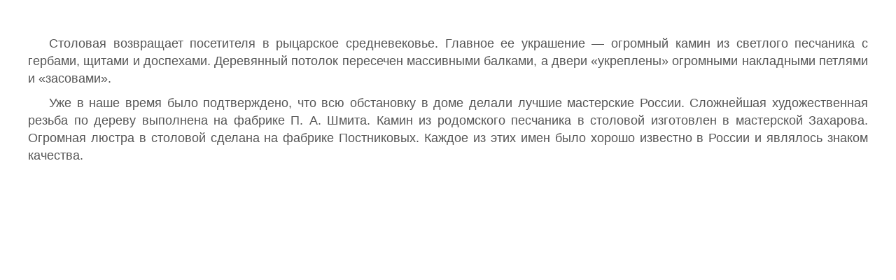

--- FILE ---
content_type: text/html
request_url: https://mansions.updk.ru/upload/house/tour/spiridonovka-17/profile/ru/01-07-02.html
body_size: 1005
content:
<!DOCTYPE html>
<html>
<head>

	<title>Дом приёмов МИД России</title>

	<meta name="viewport" content="target-densitydpi=device-dpi, width=device-width, initial-scale=1.0, minimum-scale=1.0, maximum-scale=1.0, minimal-ui" />
	<meta name="apple-mobile-web-app-capable" content="yes" />
	<meta http-equiv="Content-Type" content="text/html;charset=utf-8" />
	<meta http-equiv="x-ua-compatible" content="IE=edge" />
	<!-- Mobile Internet Explorer ClearType Technology -->
	<!--[if IEMobile]> <meta http-equiv="cleartype" content="on"> <![endif]-->


	<link type="text/css" rel="stylesheet" href="../../../_inc/css/pages.css"><!-- -->


</head>

<body>

<div class="wrap">
<div class="content" id="profile">

	<div class="page_description clearfix">

		<p>Столовая возвращает посетителя в рыцарское средневековье. Главное ее украшение — огромный камин из светлого песчаника с гербами, щитами и доспехами. Деревянный потолок пересечен массивными балками, а двери «укреплены» огромными накладными петлями и «засовами».</p>
		<p>Уже в наше время было подтверждено, что всю обстановку в доме делали лучшие мастерские России. Сложнейшая художественная резьба по дереву выполнена на фабрике П. А. Шмита. Камин из родомского песчаника в столовой изготовлен в мастерской Захарова. Огромная люстра в столовой сделана на фабрике Постниковых. Каждое из этих имен было хорошо известно в России и являлось знаком качества.</p>
		
	</div><!-- /page_description -->
	<!--
	<div class="page_source clearfix">
		
		<a class="button" target="_new" href=""></a>
		
	</div>
	-->
</div><!-- /content -->
</div><!-- /wrap -->

</body>
</html>

--- FILE ---
content_type: text/css
request_url: https://mansions.updk.ru/upload/house/tour/_inc/css/pages.css
body_size: 1274
content:
/* 2015-05-15 */html { height:100%; }a,a:visited { color:#103d82; cursor:pointer; text-decoration:none; }a:hover, a:active { color:#00afea; }a img { border:0 none; }hr { height:0; line-height:0; background:transparent; border-bottom:1px dashed #888; }h1, h2, h3, h4, h5, h6 { color:#00afea; font-family:'HelveticaNeue', Arial, Sans-Serif; font-weight:400; font-style:normal; letter-spacing:-0.012em; text-decoration:none; line-height:1.05em; margin-bottom:.25em; margin-top:0.75em; text-shadow:0 0 1px rgba(0,0,0,.15); }h1 { font-size:41px; }h2 { font-size:29px; }h3 { font-size:25px; }h4 { font-size:21px; margin-bottom:.25em; margin-top:1.75em; }h5 { font-size:19px; }h6 { font-size:17px; }body { position:relative; width:100%; background-color:#fff; margin:0; padding:0; border:0;  font-family:'HelveticaNeue', Arial, Sans-Serif;  font-size:16px; line-height:1.4em; color:#555;  -webkit-box-sizing:border-box; -moz-box-sizing:border-box; box-sizing:border-box; }.wrap { position:relative; min-width:180px; width:95%;  max-width:1200px; /*height:100%;*/ border:0 none; margin:-10px auto -17px; }  .content { margin:0; width:100%; }#profile { padding-top:2.75em; }#container { display:block; position:relative; min-width:480px; max-width:1000px;	min-height:100%; height:auto !important; height:100%; border:0 none; margin:0 auto; }	.content p { margin:10px 0; text-align:justify; text-indent: 30px;}ul { margin-left:0; padding-left:0; border-top:1px solid #efefef; border-bottom:1px solid #efefef; }ul li { list-style:none; padding:2px 11px; }ul li:before { color:#00afea; padding-right:14px; font-size: 140%; content:"\2022"; }ul li:nth-child(2n) { background: #f8f8f8; }.wide { position:relative; margin:20px 0 0; background:transparent; line-height:0; text-align:center;   border:0px solid red; }.wide img { position:relative;/*max-height:480px;*/ height:auto;  max-width:1800px; width:100%; padding:0 auto; }.wide img.w50 { max-width:50%; }.wide img.w45 { max-width:45%; }.wide img.w40 { max-width:40%; }.wide img.w35 { max-width:35%; }.wide img.w30 { max-width:30%; }.fotorama { width:100%!important; text-align:center; }./*fotorama img { left:0!important; right:0!important; }*/.fotorama__arr,.fotorama__fullscreen-icon,.fotorama__video-close,.fotorama__video-play {background-color: rgba(16,61,130,.65)!important; }.page_description { margin: 0; }.page_source { margin: 1em 0; -webkit-box-sizing:border-box; -moz-box-sizing:border-box; box-sizing:border-box; }a.button { padding:12px 23px; border-radius:4px;	font-family:HelveticaNeue, Arial, Sans-Serif; font-size:20px; font-style:normal; font-weight:400; 	line-height:120%; text-align:center; text-decoration:none; letter-spacing:0.05em;	text-shadow:0 0 1px rgba(255,255,255,.15);	-webkit-box-sizing:border-box; -moz-box-sizing:border-box; box-sizing:border-box;	background:#00a6ff; color:#fff; border:0 solid transparent; /*white-space:nowrap;*/ 	-webkit-transition:all .25s linear 0s; -moz-transition:all .25s linear 0s;		  -o-transition:all .25s linear 0s;      transition:all .25s linear 0s; }a.button:hover{ background:#f30; color:#fff; border:0px solid #f30; }a.button:active { background:#103d82; color:#fff; border:0px solid #103d82; }.page_source a.button { display:block; margin:0 0 0 0; }/* response */@-ms-viewport { width:device-width; }@media(min-width:1400px) {  body { font-size:20px; }  h1 { font-size:32px; }  h2 { font-size:28px; }  h3 { font-size:26px; }  h4 { font-size:24px; }  h5, .header { font-size:22px; }  h6 { font-size:20px; }}@media(min-width:1152px) and (max-width:1400px) {  body { font-size:18px; }  h1 { font-size:32px; }  h2 { font-size:28px; }  h3 { font-size:24px; }  h4 { font-size:22px; }  h5, .header { font-size:20px; }  h6 { font-size:18px; }}@media(max-width:768px) {  body { font-size:16px; }  h1 { font-size:24px;}  h2 { font-size:22px;}  h3 { font-size:20px;}  h4 { font-size:18px;}  h5, .header { font-size:18px;}  h6 { font-size:16px;}  a.button { font-size:17px; }}@media(max-width:640px) {   body { font-size:14px;}  h1 { font-size:22px;}  h2 { font-size:20px;}  h3 { font-size:19px;}  h4 { font-size:18px;}  h5, .header { font-size:15px;}  h6 { font-size:15px;}  a.button { font-size:15px; }}@media(max-width:480px) {   body { font-size:12px;}  h1 { font-size:18px;}  h2 { font-size:16px;}  h3 { font-size:14px;}  h4 { font-size:12px;}  h5, .header { font-size:14px;}  h6 { font-size:13px;}  a.button { font-size:13px; }}